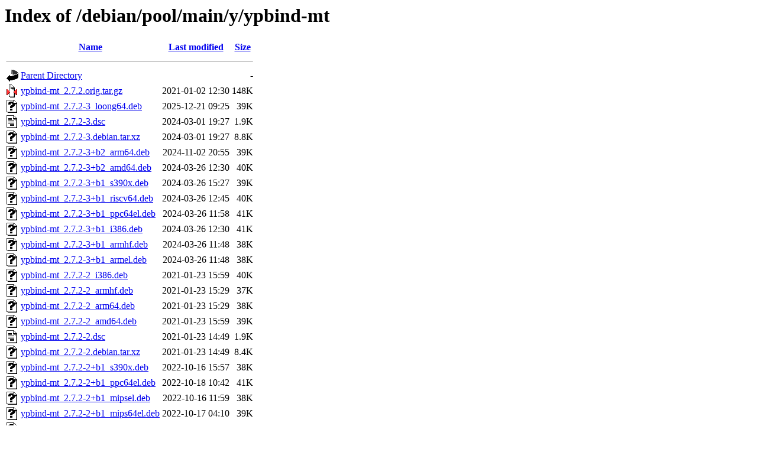

--- FILE ---
content_type: text/html;charset=UTF-8
request_url: http://http.us.debian.org/debian/pool/main/y/ypbind-mt/?C=N;O=D
body_size: 896
content:
<!DOCTYPE HTML PUBLIC "-//W3C//DTD HTML 3.2 Final//EN">
<html>
 <head>
  <title>Index of /debian/pool/main/y/ypbind-mt</title>
 </head>
 <body>
<h1>Index of /debian/pool/main/y/ypbind-mt</h1>
  <table>
   <tr><th valign="top"><img src="/icons/blank.gif" alt="[ICO]"></th><th><a href="?C=N;O=A">Name</a></th><th><a href="?C=M;O=A">Last modified</a></th><th><a href="?C=S;O=A">Size</a></th></tr>
   <tr><th colspan="4"><hr></th></tr>
<tr><td valign="top"><img src="/icons/back.gif" alt="[PARENTDIR]"></td><td><a href="/debian/pool/main/y/">Parent Directory</a></td><td>&nbsp;</td><td align="right">  - </td></tr>
<tr><td valign="top"><img src="/icons/compressed.gif" alt="[   ]"></td><td><a href="ypbind-mt_2.7.2.orig.tar.gz">ypbind-mt_2.7.2.orig.tar.gz</a></td><td align="right">2021-01-02 12:30  </td><td align="right">148K</td></tr>
<tr><td valign="top"><img src="/icons/unknown.gif" alt="[   ]"></td><td><a href="ypbind-mt_2.7.2-3_loong64.deb">ypbind-mt_2.7.2-3_loong64.deb</a></td><td align="right">2025-12-21 09:25  </td><td align="right"> 39K</td></tr>
<tr><td valign="top"><img src="/icons/text.gif" alt="[TXT]"></td><td><a href="ypbind-mt_2.7.2-3.dsc">ypbind-mt_2.7.2-3.dsc</a></td><td align="right">2024-03-01 19:27  </td><td align="right">1.9K</td></tr>
<tr><td valign="top"><img src="/icons/unknown.gif" alt="[   ]"></td><td><a href="ypbind-mt_2.7.2-3.debian.tar.xz">ypbind-mt_2.7.2-3.debian.tar.xz</a></td><td align="right">2024-03-01 19:27  </td><td align="right">8.8K</td></tr>
<tr><td valign="top"><img src="/icons/unknown.gif" alt="[   ]"></td><td><a href="ypbind-mt_2.7.2-3+b2_arm64.deb">ypbind-mt_2.7.2-3+b2_arm64.deb</a></td><td align="right">2024-11-02 20:55  </td><td align="right"> 39K</td></tr>
<tr><td valign="top"><img src="/icons/unknown.gif" alt="[   ]"></td><td><a href="ypbind-mt_2.7.2-3+b2_amd64.deb">ypbind-mt_2.7.2-3+b2_amd64.deb</a></td><td align="right">2024-03-26 12:30  </td><td align="right"> 40K</td></tr>
<tr><td valign="top"><img src="/icons/unknown.gif" alt="[   ]"></td><td><a href="ypbind-mt_2.7.2-3+b1_s390x.deb">ypbind-mt_2.7.2-3+b1_s390x.deb</a></td><td align="right">2024-03-26 15:27  </td><td align="right"> 39K</td></tr>
<tr><td valign="top"><img src="/icons/unknown.gif" alt="[   ]"></td><td><a href="ypbind-mt_2.7.2-3+b1_riscv64.deb">ypbind-mt_2.7.2-3+b1_riscv64.deb</a></td><td align="right">2024-03-26 12:45  </td><td align="right"> 40K</td></tr>
<tr><td valign="top"><img src="/icons/unknown.gif" alt="[   ]"></td><td><a href="ypbind-mt_2.7.2-3+b1_ppc64el.deb">ypbind-mt_2.7.2-3+b1_ppc64el.deb</a></td><td align="right">2024-03-26 11:58  </td><td align="right"> 41K</td></tr>
<tr><td valign="top"><img src="/icons/unknown.gif" alt="[   ]"></td><td><a href="ypbind-mt_2.7.2-3+b1_i386.deb">ypbind-mt_2.7.2-3+b1_i386.deb</a></td><td align="right">2024-03-26 12:30  </td><td align="right"> 41K</td></tr>
<tr><td valign="top"><img src="/icons/unknown.gif" alt="[   ]"></td><td><a href="ypbind-mt_2.7.2-3+b1_armhf.deb">ypbind-mt_2.7.2-3+b1_armhf.deb</a></td><td align="right">2024-03-26 11:48  </td><td align="right"> 38K</td></tr>
<tr><td valign="top"><img src="/icons/unknown.gif" alt="[   ]"></td><td><a href="ypbind-mt_2.7.2-3+b1_armel.deb">ypbind-mt_2.7.2-3+b1_armel.deb</a></td><td align="right">2024-03-26 11:48  </td><td align="right"> 38K</td></tr>
<tr><td valign="top"><img src="/icons/unknown.gif" alt="[   ]"></td><td><a href="ypbind-mt_2.7.2-2_i386.deb">ypbind-mt_2.7.2-2_i386.deb</a></td><td align="right">2021-01-23 15:59  </td><td align="right"> 40K</td></tr>
<tr><td valign="top"><img src="/icons/unknown.gif" alt="[   ]"></td><td><a href="ypbind-mt_2.7.2-2_armhf.deb">ypbind-mt_2.7.2-2_armhf.deb</a></td><td align="right">2021-01-23 15:29  </td><td align="right"> 37K</td></tr>
<tr><td valign="top"><img src="/icons/unknown.gif" alt="[   ]"></td><td><a href="ypbind-mt_2.7.2-2_arm64.deb">ypbind-mt_2.7.2-2_arm64.deb</a></td><td align="right">2021-01-23 15:29  </td><td align="right"> 38K</td></tr>
<tr><td valign="top"><img src="/icons/unknown.gif" alt="[   ]"></td><td><a href="ypbind-mt_2.7.2-2_amd64.deb">ypbind-mt_2.7.2-2_amd64.deb</a></td><td align="right">2021-01-23 15:59  </td><td align="right"> 39K</td></tr>
<tr><td valign="top"><img src="/icons/text.gif" alt="[TXT]"></td><td><a href="ypbind-mt_2.7.2-2.dsc">ypbind-mt_2.7.2-2.dsc</a></td><td align="right">2021-01-23 14:49  </td><td align="right">1.9K</td></tr>
<tr><td valign="top"><img src="/icons/unknown.gif" alt="[   ]"></td><td><a href="ypbind-mt_2.7.2-2.debian.tar.xz">ypbind-mt_2.7.2-2.debian.tar.xz</a></td><td align="right">2021-01-23 14:49  </td><td align="right">8.4K</td></tr>
<tr><td valign="top"><img src="/icons/unknown.gif" alt="[   ]"></td><td><a href="ypbind-mt_2.7.2-2+b1_s390x.deb">ypbind-mt_2.7.2-2+b1_s390x.deb</a></td><td align="right">2022-10-16 15:57  </td><td align="right"> 38K</td></tr>
<tr><td valign="top"><img src="/icons/unknown.gif" alt="[   ]"></td><td><a href="ypbind-mt_2.7.2-2+b1_ppc64el.deb">ypbind-mt_2.7.2-2+b1_ppc64el.deb</a></td><td align="right">2022-10-18 10:42  </td><td align="right"> 41K</td></tr>
<tr><td valign="top"><img src="/icons/unknown.gif" alt="[   ]"></td><td><a href="ypbind-mt_2.7.2-2+b1_mipsel.deb">ypbind-mt_2.7.2-2+b1_mipsel.deb</a></td><td align="right">2022-10-16 11:59  </td><td align="right"> 38K</td></tr>
<tr><td valign="top"><img src="/icons/unknown.gif" alt="[   ]"></td><td><a href="ypbind-mt_2.7.2-2+b1_mips64el.deb">ypbind-mt_2.7.2-2+b1_mips64el.deb</a></td><td align="right">2022-10-17 04:10  </td><td align="right"> 39K</td></tr>
<tr><td valign="top"><img src="/icons/unknown.gif" alt="[   ]"></td><td><a href="ypbind-mt_2.7.2-2+b1_i386.deb">ypbind-mt_2.7.2-2+b1_i386.deb</a></td><td align="right">2022-10-16 08:58  </td><td align="right"> 40K</td></tr>
<tr><td valign="top"><img src="/icons/unknown.gif" alt="[   ]"></td><td><a href="ypbind-mt_2.7.2-2+b1_armhf.deb">ypbind-mt_2.7.2-2+b1_armhf.deb</a></td><td align="right">2022-10-16 06:28  </td><td align="right"> 37K</td></tr>
<tr><td valign="top"><img src="/icons/unknown.gif" alt="[   ]"></td><td><a href="ypbind-mt_2.7.2-2+b1_armel.deb">ypbind-mt_2.7.2-2+b1_armel.deb</a></td><td align="right">2022-10-16 05:56  </td><td align="right"> 37K</td></tr>
<tr><td valign="top"><img src="/icons/unknown.gif" alt="[   ]"></td><td><a href="ypbind-mt_2.7.2-2+b1_arm64.deb">ypbind-mt_2.7.2-2+b1_arm64.deb</a></td><td align="right">2022-10-16 02:12  </td><td align="right"> 38K</td></tr>
<tr><td valign="top"><img src="/icons/unknown.gif" alt="[   ]"></td><td><a href="ypbind-mt_2.7.2-2+b1_amd64.deb">ypbind-mt_2.7.2-2+b1_amd64.deb</a></td><td align="right">2022-10-16 22:59  </td><td align="right"> 39K</td></tr>
   <tr><th colspan="4"><hr></th></tr>
</table>
</body></html>
